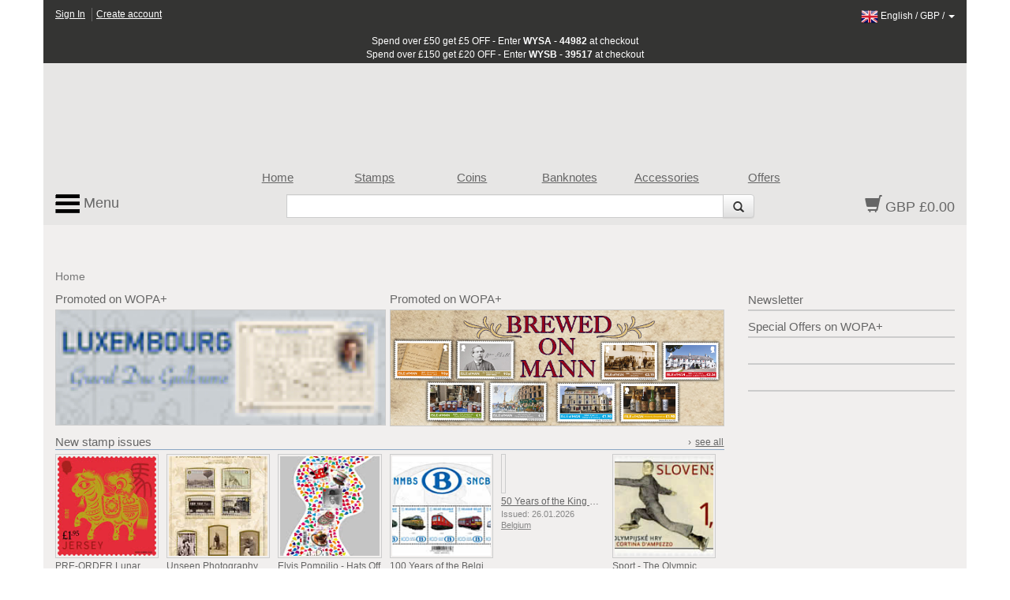

--- FILE ---
content_type: text/html; charset=utf-8
request_url: https://www.wopa-plus.com/en/stamps/product/&pid=84470
body_size: 478
content:
<!DOCTYPE HTML PUBLIC "-//W3C//DTD HTML 4.01//EN" "http://www.w3.org/TR/html4/strict.dtd">

<html>
<head>
<title></title>
<meta name="viewport" content="width=device-width, maximum-scale=1.0">
<meta http-equiv="Content-Type" content="text/html;charset=ISO-8859-1" >
<link rel="icon" href="/favicon.ico" type="image/x-icon">
<link rel="shortcut icon" href="/favicon.ico" type="image/x-icon">
</head>

<body>
<?xml version="1.0" encoding="utf-8"?><!DOCTYPE html PUBLIC "-//W3C//DTD XHTML 1.0 Transitional//EN" "http://www.w3.org/TR/xhtml1/DTD/xhtml1-transitional.dtd">
<html xmlns="http://www.w3.org/1999/xhtml">
<head>
<title>Page Re-direct to https://www.wopa-plus.com/en/index/index/</title>
<meta http-equiv="refresh" content="0; url=https://www.wopa-plus.com/en/index/index/" />
</head>
<body>
<div id="main">
<p>You will be re-directed to <a href="https://www.wopa-plus.com/en/index/index/">https://www.wopa-plus.com/en/index/index/</a></p>
</div>
</body>
</html>
</body>

</html>



--- FILE ---
content_type: text/html; charset=utf-8
request_url: https://www.wopa-plus.com/en/index/index/
body_size: 7185
content:
<!DOCTYPE html>

<html lang="en">
<head>
<title>WOPA+ | Worldwide Stamps, Coins Banknotes and Accessories for Collectors | Buy all Products at Official Prices.</title>
<meta http-equiv="X-UA-Compatible" content="IE=edge,chrome=1">
<meta name="viewport" content="width=device-width, maximum-scale=1.0">
<meta http-equiv="Content-Type" content="text/html;charset=UTF-8" >
<link rel="icon" type="image/png" sizes="32x32" href="/favicon-32x32.png">
<link rel="icon" type="image/png" sizes="96x96" href="/favicon-96x96.png">
<link rel="icon" type="image/png" sizes="16x16" href="/favicon-16x16.png">
<link rel="stylesheet" href="/app/0.8.9.prod/css/bootstrap.css?20260105_0">
<link rel="stylesheet" href="/app/0.8.9.prod/css/font-awesome.css?20260105_0">
<link rel="stylesheet" href="/app/0.8.9.prod/css/bootstrap-theme.css?20260105_0">
<link rel="stylesheet" href="/app/0.8.9.prod/css/yamm.css?20260105_0">
<link rel="stylesheet" href="/app/0.8.9.prod/css/styleWopa.css?20260105_0">
<link rel="stylesheet" href="/app/0.8.9.prod/css/widget.css?20260105_0">
<link rel="stylesheet" href="/app/0.8.9.prod/modules/horizDoubleBannerWidgetModule/css/horizDoubleBannerWidget.css?20260105_0">
<link rel="stylesheet" href="/app/0.8.9.prod/modules/hsban1WidgetModule/css/hsban1Widget.css?20260105_0">
<style></style>
<script src="/app/0.8.9.prod/scripts/jquery-1.10.2.min.js?20251298_0"></script>
<script src="/app/0.8.9.prod/scripts/jquery-ui.min.js?20251298_0"></script>
<script src="/app/0.8.9.prod/scripts/bootstrap.min.js?20251298_0"></script>
<script src="/app/0.8.9.prod/scripts/bootstrap3-typeahead.min.js?20251298_0"></script>
<script src="/app/0.8.9.prod/scripts/wopaplus.js?20251298_0"></script>
<script src="/app/0.8.9.prod/scripts/yepnope.1.5.4-min.js?20251298_0"></script>
<script src="/app/0.8.9.prod/scripts/bt-mvc.js?20251298_0"></script>
<script src="/app/0.8.9.prod/scripts/dictionary-en.js?20251298_0"></script>
<script src="/app/0.8.9.prod/scripts/testmenu.js?20251298_0"></script>
<script src="/app/0.8.9.prod/scripts/analytics.js?20251298_0"></script>
<script>
			$(document).ready(function(){
				var jsConfig={'controller':'index','action':'index','domain':'www.wopa-plus.com','version':'?20251298_0'};
				frontController=new FrontController(jsConfig);
			});
		languageCode='en';</script>

		<script async src="https://www.googletagmanager.com/gtag/js?id=G-PSBPCC8EN1"></script>
		<script>
		window.dataLayer = window.dataLayer || [];
		function gtag(){dataLayer.push(arguments);}
		gtag('js', new Date());
		gtag('config', 'G-3BKFESM481');
		</script>
		
</head>

<body id="doc" class="dev-desktop">

<div id="page" class="container">
    
<div id="header-customerbar-widget" class="row">

        <div id="header-customerbar-account-status" class="col-xs-6 col-md-4">
            
            <ul class="nav-account-status">
                <li class="nav-item-account-status field-signin"><a href="https://www.wopa-plus.com/en/account/signin/">Sign In</a>
</li>
                <li class="nav-item-account-status field-signup"><a href="https://www.wopa-plus.com/en/account/create/">Create account</a>
</li>
            </ul>

        </div>
        

<div id="header-customerbar-account-links" class="col-xs-6 col-md-8">

        <div class="customer-preferences">

            <a href="#" id="update-customer-preferences_link" data-current-currency="GBP" data-current-lang="en">
                <img class="langThumbnail" src="https://wopaplus-images.s3.amazonaws.com/flags/flagEn.png" alt="en">
                <span class="language">English</span> /
                <span class="currency">GBP</span> /
                <b class="caret"></b>
        
            </a>

        </div>
        
</div>

        <div id="updateCustomerPrefs" class="international-options col-xs-12" style="display:none;">           

            <form action="/index.php" id="lcdUpdateForm" method="post"><input name="__RequestVerificationToken" type="hidden" value="">
                <input type="hidden" name="controller" value="index">
                <input type="hidden" name="action" value="index">
        
        <fieldset class="fieldset-international-options col-xs-3 col-sm-2 col-md-1">
            <label class="form-label-international-options" for="langId">Language</label>
            <select id="langId" name="newlang">
        <option value="en" selected="selected">English</option><option value="de">Deutsch</option><option value="es">Español</option><option value="fr">Français</option><option value="it">Italiano</option><option value="cn">中文</option><option value="ru">Pусский</option>
            </select>
        </fieldset>
        
        <fieldset class="fieldset-international-options col-xs-9 col-sm-4 col-md-3">
            <label class="form-label-international-options" for="currencyId">Currency</label>
            <select id="currencyId" name="cur" class="bem-form__form-control--international-options">
        <option value="GBP" selected="selected">GBP British Pound</option><option value="USD">USD United States Dollars</option><option value="EUR">EUR Euros</option><option value="CAD">CAD Canadian Dollar</option><option value="DKK">DKK Danish Krone</option><option value="JPY">JPY Japanese Yen</option><option value="CHF">CHF Swiss Franc</option><option value="HKD">HKD Hong Kong Dollar</option><option value="AUD">AUD Australian Dollar</option><option value="ISK">ISK Icelandic Krona</option><option value="NOK">NOK Norwegian Krone</option><option value="NZD">NZD New Zealand Dollar</option><option value="CNY">CNY Chinese Yuan Renminbi</option><option value="RON">RON Romanian New Leu</option><option value="HUF">HUF Hungarian Forint</option><option value="BAM">BAM Convertible Marka</option><option value="CZK">CZK Czech Koruna</option><option value="CRC">CRC Costa Rican Colon</option>
            </select>
        </fieldset>
        
                <button type="submit" class="btn update col-xs-2 col-md-1 pull-right2">Update</button>
            </form>
        
        </div>
    
</div>

<div id="header-promotionbar" class="row">
<span>Spend over &pound;50 get &pound;5 OFF - Enter <strong>WYSA - 44982</strong> at checkout<br>
Spend over &pound;150 get &pound;20 OFF - Enter <strong>WYSB - 39517</strong> at checkout
</span>
</div>
    <header id="header" class="header row lang-en">
    
            <div class="inner">
                <div class="row">
                    <div id="quick-nav" class="hidden-xs col-sm-offset-1 col-sm-9 col-md-offset-1 col-md-9 col-lg-offset-2 col-lg-8">
                    
        <ul class="quick-nav-menu row">
        <li class="col-sm-2 col-md-2 col-lg-2"><a href="https://www.wopa-plus.com/en/index/index/">Home</a>
</li>
        <!-- <li class="col-sm-2 col-md-2 col-lg-2"><a href="https://www.wopa-plus.com/en/stamps/members/">Countries</a>
</li>-->
        <li class="col-sm-2 col-md-2 col-lg-2"><a href="https://www.wopa-plus.com/en/stamps/index/">Stamps</a>
</li>
        <li class="col-sm-2 col-md-2 col-lg-2"><a href="https://www.wopa-plus.com/en/coins/index/">Coins</a>
</li>
        <li class="col-sm-2 col-md-2 col-lg-2"><a href="https://www.wopa-plus.com/en/banknotes/index/">Banknotes</a>
</li>
        <li class="col-sm-2 col-md-2 col-lg-2"><a href="https://www.wopa-plus.com/en/accessories/index/">Accessories</a>
</li>
        <li class="col-sm-2 col-md-2 col-lg-2"><a href="https://www.wopa-plus.com/en/main/promoted/">Offers</a>
</li>
        </ul>
                    </div>
                </div>
                    
                <div class="row">
                    <div id="secondary-nav" class="col-xs-12 col-sm-3 col-md-3 col-lg-2 pull-right">
                    
        <div id="basket-widget" class="widget">
            <div class="inner">
                <a href="https://www.wopa-plus.com/en/basket/view/" class="heading">
                    <span class="glyphicon glyphicon-shopping-cart"></span>
                    <span class="basket-amount">GBP £0.00</span>
                </a>
            </div>
        </div>
        
                    </div>                     

                    <div id="search-container" class="hidden-xs col-sm-offset-3 col-sm-6 col-md-offset-3 col-md-6 col-lg-offset-3 col-lg-7">
                    
        <div id="search-widget">

            <form action="https://www.wopa-plus.com/index.php" method="get" name="searchform" id="searchform" class="prevent navbar-form navbar-left select-search" role="search">
            <input type="hidden" name="controller" value="search">
            <input type="hidden" name="action" value="all">
            <input type="hidden" name="lang" value="en">
            
            <div class = "input-group">
               <input type = "text" class="form-control" name="q" value="">
               
               <span class="input-group-btn">
                  <button id="btn-submit-searchform" class="btn btn-default" type="submit">
                     <span class="glyphicon glyphicon-search"></span>
                  </button>
               </span>
               
            </div>
            </form>

        </div>
        
                    </div>                
                </div>

                <div id="primary-nav">
                
        <div class="mainmenu">
            <nav class="navbar navbar-default">
                <ul class="nav navbar-nav">
                    <li class="dropdown mega-dropdown">
                        <a href="#" class="dropdown-toggle" data-toggle="dropdown"><img src="https://wopaplus-images.s3.amazonaws.com/icons/3bars.png"> Menu</a>
                        <ul class="dropdown-menu mega-dropdown-menu row">
<li class="col-sm-6 col-md-3">
                            
        <ul>
            <li class="dropdown-header"><a href="https://www.wopa-plus.com/en/stamps/index/"><i class="mobile-only fa fa-th"></i>Stamps</a>
</li>
            <li><a href="https://www.wopa-plus.com/en/stamps/members/">Countries</a>
</li>
            <li><a href="https://www.wopa-plus.com/en/stamps/new/">New Stamps</a>
</li>
            <li><a href="https://www.wopa-plus.com/en/stamps/bestsellers/">Bestseller Stamps</a>
</li>
            <li><a href="https://www.wopa-plus.com/en/stamps/thematics/">Stamp Thematics</a>
</li>
            <li><a href="https://www.wopa-plus.com/en/main/standingorders/">Standing orders</a>
</li>
            <li class="divider hidden-sm"></li>
        </ul>
        
                            
        <ul>
            <li class="dropdown-header"><a href="https://www.wopa-plus.com/en/accessories/index/"><i class="mobile-only fa fa-book"></i>Accessories</a>
</li>
            <li><a href="https://www.wopa-plus.com/en/accessories/members/">Sellers</a>
</li>
            <li class="divider hidden-lg hidden-md hidden-sm"></li>
        </ul>
        
                            </li>
                            
                            <li class="col-sm-6 col-md-3">
                            
        <ul>
            <li class="dropdown-header"><a href="https://www.wopa-plus.com/en/coins/index/"><i class="mobile-only fa fa-circle-thin"></i>Coins</a>
</li>
            <li><a href="https://www.wopa-plus.com/en/coins/members/">Countries</a>
</li>
            <li><a href="https://www.wopa-plus.com/en/coins/new/">New Coins</a>
</li>
            <li><a href="https://www.wopa-plus.com/en/coins/thematics/">Coin Thematics</a>
</li>
            <li class="divider hidden-sm"></li>
        
        </ul>
        
                            
        <ul>
            <li class="dropdown-header"><a href="https://www.wopa-plus.com/en/banknotes/index/"><i class="mobile-only fa fa-money"></i>Banknotes</a>
</li>
            <li><a href="https://www.wopa-plus.com/en/banknotes/members/">Countries</a>
</li>
            <li><a href="https://www.wopa-plus.com/en/banknotes/new/">New Banknotes</a>
</li>
            <li class="divider hidden-lg hidden-md hidden-sm"></li>
        
        </ul>
        
                            </li>
                            
                            <li class="col-sm-12 col-md-3">
                            
        <ul>
        <li class="dropdown-header"><a href="https://www.wopa-plus.com/en/account/home/"><i class="mobile-only fa fa-user"></i>Account</a>
</li>
        
                <li><a href="https://www.wopa-plus.com/en/account/signin/">Sign In</a>
</li>
                <li><a href="https://www.wopa-plus.com/en/account/create/">Create account</a>
</li>
                
            <li class="divider hidden-md hidden-sm"></li>
        </ul>
        
                            
        <ul>
            <li><a href="https://www.wopa-plus.com/en/index/index/">Home</a>
</li>
            <li><a href="https://www.wopa-plus.com/en/main/promoted/">Special Offers</a>
</li>
            <li><a href="https://www.wopa-plus.com/en/main/shipping/">Shipping</a>
</li>
            <li><a href="https://www.wopa-plus.com/en/main/contact/">Contact us</a>
</li>
        </ul>
        
                            </li>

                            <li class="hidden-xs col-sm-5 col-md-3">
                            
        <ul>
        <li class="hidden-lg hidden-md divider"></li>

        <li class="dropdown-header heading">Newsletter</li>
        <form id="enewssignupform" class="prevent" action="https://www.wopa-plus.com/index.php" method="get" name="enewssignupform">
            <input type="hidden" name="controller" value="account">
            <input type="hidden" name="action" value="checkEnewsSubscription">
            <input type="hidden" name="lang" value="en">
            
            <div class="form-group">
            <label class="sr-only" for="email">Email address</label>
            <input type="input" class="form-control" id="emailInput" name="emailInput" placeholder="Enter Email" _required="" data-toggle="tooltip" data-placement="left" title="">
            </div>
            <button id="btn-submit-enewssignupform" type="submit" class="btn btn-flat btn-block btn-highlight uppercase">Subscribe</button>
        </form>

        </ul>
        
                            </li>
                            
                        </ul>
                    </li>
                </ul>
    
            </nav>
        </div>

        
                </div>
                    
                
            </div>
            </header>

    <div id="main" class="main row">

        <div class="col-xs-12">
        
        <ol id="breadcrumb" class="breadcrumb">
        <li class="active">Home</li>
        </ol>
                </div>

        <div class="col-xs-12">

            <div class="row">
                
                <div id="primary" class="col-xs-12 col-md-9">
                    <div class="row">
                        <div id="maincontent" class="col-xs-12">
                            <div class="inner">
                                
                <div class="slot1 slot">
                    
        <div id="horizDoubleBanner-widget" class="widget row">
            
            <div class="widget-items">
        <div class="widget-item col-xs-12 col-sm-6 slot-1">
            <div class="inner">

                <div class="widget-hl">
        <a href="https://www.wopa-plus.com/en/stamps/product/&pid=105797&bid=551" class="title noLinkDecoration" title="Promoted on WOPA+">
                <div class="banner-header">Promoted on WOPA+</div>
            
            <div class="widget-imageWrapper">
                <div class="imageContainer"><img class="img-responsive" src="https://wopaplus-images.s3.amazonaws.com/banners/720x250/promoted/LU105797.jpg" alt="Promoted on WOPA+"></div>
            </div>
        </a>
                </div>
            </div>
        </div>
        
        <div class="widget-item hidden-xs col-sm-6 slot-2">
            <div class="inner">

                <div class="widget-hl">
        <a href="https://www.wopa-plus.com/en/stamps/product/&pid=105497&bid=547" class="title noLinkDecoration" title="Promoted on WOPA+">
                <div class="banner-header">Promoted on WOPA+</div>
            
            <div class="widget-imageWrapper">
                <div class="imageContainer"><img class="img-responsive" src="https://wopaplus-images.s3.amazonaws.com/banners/720x250/promoted/IM105497.jpg" alt="Promoted on WOPA+"></div>
            </div>
        </a>
                </div>
            </div>
        </div>
        </div>
        </div>
                </div>
                
                <div class="slot3 slot">
                    
        <div class="widget gui-widget horizMultiSellerStampIssues-widget">
            <div class="inner">
                <h2 class="widget-header widget-header-top row "><div class="headerText col-xs-8 col-sm-8">New stamp issues</div><div class="action col-xs-4 col-sm-4"><span class="carat">›</span><a href="https://www.wopa-plus.com/en/stamps/new/">see all</a>
</div></h2>
                <div class="widget-items row disable-overflow-scrolling grid-view">
        <div class="widget-item horiz-product-widget-item product-widget-item col-xs-3 col-sm-2 col-md-2 col-lg-2  slot-1" data-pid="107516" data-seller="JE">
            <div class="inner">
                <div class="widget-hl">
                
        <div class="widget-imageWrapper ">
            <a href="https://www.wopa-plus.com/en/stamps/product/&pid=107633" class="title noLinkDecoration" ontouchstart="return true;" title="PRE-ORDER Lunar New Year - Year of the Horse">
                <div class="imageContainer">
                    <img src="https://wopaplus-images.s3.amazonaws.com/products/140x140/JE107633.jpg" alt="PRE-ORDER Lunar New Year - Year of the Horse" data-imgpid="107633" class="img-responsive " onerror="thumbnail_140x140_Error(this);">
                </div>
            </a>
            <div class="ribbon-bottom disabled"><span class="glyphicon glyphicon-ok"></span></div>
        </div>
        

                    <div class="prodDetails">
                    
        <table class="table">
            <tr>
                <td class="titleText">
                    <a href="https://www.wopa-plus.com/en/stamps/product/&pid=107633" class="title noLinkDecoration" title="PRE-ORDER Lunar New Year - Year of the Horse">
                        PRE-ORDER Lunar New Year - Year of the Horse
                    </a>
                </td>
            </tr>
        
                <tr>
                    <td class="releaseDate">
                    Issued: 27.01.2026
                </tr>
            
            <tr>
                <td class="sellerLink">
                    <a href="https://www.wopa-plus.com/en/stamps/member/&loc=JE" class="seller noLinkDecoration" title="Jersey">
                        <span class="carat">›</span><span class="sellerName">Jersey</span>
                    </a>
                </td>
            </tr>
        </table>
        
                    </div>

                </div>
            </div>
        </div>
        
        <div class="widget-item horiz-product-widget-item product-widget-item col-xs-3 col-sm-2 col-md-2 col-lg-2  slot-2" data-pid="107523" data-seller="BE">
            <div class="inner">
                <div class="widget-hl">
                
        <div class="widget-imageWrapper ">
            <a href="https://www.wopa-plus.com/en/stamps/product/&pid=107524" class="title noLinkDecoration" ontouchstart="return true;" title="Unseen Photography from the 19th Century">
                <div class="imageContainer">
                    <img src="https://wopaplus-images.s3.amazonaws.com/products/140x140/BE107524.jpg" alt="Unseen Photography from the 19th Century" data-imgpid="107524" class="img-responsive " onerror="thumbnail_140x140_Error(this);">
                </div>
            </a>
            <div class="ribbon-bottom disabled"><span class="glyphicon glyphicon-ok"></span></div>
        </div>
        

                    <div class="prodDetails">
                    
        <table class="table">
            <tr>
                <td class="titleText">
                    <a href="https://www.wopa-plus.com/en/stamps/product/&pid=107524" class="title noLinkDecoration" title="Unseen Photography from the 19th Century">
                        Unseen Photography from the 19th Century
                    </a>
                </td>
            </tr>
        
                <tr>
                    <td class="releaseDate">
                    Issued: 26.01.2026
                </tr>
            
            <tr>
                <td class="sellerLink">
                    <a href="https://www.wopa-plus.com/en/stamps/member/&loc=BE" class="seller noLinkDecoration" title="Belgium">
                        <span class="carat">›</span><span class="sellerName">Belgium</span>
                    </a>
                </td>
            </tr>
        </table>
        
                    </div>

                </div>
            </div>
        </div>
        
        <div class="widget-item horiz-product-widget-item product-widget-item col-xs-3 col-sm-2 col-md-2 col-lg-2  slot-3" data-pid="107525" data-seller="BE">
            <div class="inner">
                <div class="widget-hl">
                
        <div class="widget-imageWrapper ">
            <a href="https://www.wopa-plus.com/en/stamps/product/&pid=107526" class="title noLinkDecoration" ontouchstart="return true;" title="Elvis Pompilio - Hats Off">
                <div class="imageContainer">
                    <img src="https://wopaplus-images.s3.amazonaws.com/products/140x140/BE107526.jpg" alt="Elvis Pompilio - Hats Off" data-imgpid="107526" class="img-responsive " onerror="thumbnail_140x140_Error(this);">
                </div>
            </a>
            <div class="ribbon-bottom disabled"><span class="glyphicon glyphicon-ok"></span></div>
        </div>
        

                    <div class="prodDetails">
                    
        <table class="table">
            <tr>
                <td class="titleText">
                    <a href="https://www.wopa-plus.com/en/stamps/product/&pid=107526" class="title noLinkDecoration" title="Elvis Pompilio - Hats Off">
                        Elvis Pompilio - Hats Off
                    </a>
                </td>
            </tr>
        
                <tr>
                    <td class="releaseDate">
                    Issued: 26.01.2026
                </tr>
            
            <tr>
                <td class="sellerLink">
                    <a href="https://www.wopa-plus.com/en/stamps/member/&loc=BE" class="seller noLinkDecoration" title="Belgium">
                        <span class="carat">›</span><span class="sellerName">Belgium</span>
                    </a>
                </td>
            </tr>
        </table>
        
                    </div>

                </div>
            </div>
        </div>
        
        <div class="widget-item horiz-product-widget-item product-widget-item col-xs-3 col-sm-2 col-md-2 col-lg-2  slot-4" data-pid="107527" data-seller="BE">
            <div class="inner">
                <div class="widget-hl">
                
        <div class="widget-imageWrapper ">
            <a href="https://www.wopa-plus.com/en/stamps/product/&pid=107528" class="title noLinkDecoration" ontouchstart="return true;" title="100 Years of the Belgian Railways">
                <div class="imageContainer">
                    <img src="https://wopaplus-images.s3.amazonaws.com/products/140x140/BE107528.jpg" alt="100 Years of the Belgian Railways" data-imgpid="107528" class="img-responsive " onerror="thumbnail_140x140_Error(this);">
                </div>
            </a>
            <div class="ribbon-bottom disabled"><span class="glyphicon glyphicon-ok"></span></div>
        </div>
        

                    <div class="prodDetails">
                    
        <table class="table">
            <tr>
                <td class="titleText">
                    <a href="https://www.wopa-plus.com/en/stamps/product/&pid=107528" class="title noLinkDecoration" title="100 Years of the Belgian Railways">
                        100 Years of the Belgian Railways
                    </a>
                </td>
            </tr>
        
                <tr>
                    <td class="releaseDate">
                    Issued: 26.01.2026
                </tr>
            
            <tr>
                <td class="sellerLink">
                    <a href="https://www.wopa-plus.com/en/stamps/member/&loc=BE" class="seller noLinkDecoration" title="Belgium">
                        <span class="carat">›</span><span class="sellerName">Belgium</span>
                    </a>
                </td>
            </tr>
        </table>
        
                    </div>

                </div>
            </div>
        </div>
        
        <div class="widget-item horiz-product-widget-item product-widget-item col-xs-3 col-sm-2 col-md-2 col-lg-2  slot-5" data-pid="107529" data-seller="BE">
            <div class="inner">
                <div class="widget-hl">
                
        <div class="widget-imageWrapper ">
            <a href="https://www.wopa-plus.com/en/stamps/product/&pid=107530" class="title noLinkDecoration" ontouchstart="return true;" title="50 Years of the King Baudouin Foundation">
                <div class="imageContainer">
                    <img src="https://wopaplus-images.s3.amazonaws.com/products/140x140/BE107530.jpg" alt="50 Years of the King Baudouin Foundation" data-imgpid="107530" class="img-responsive " onerror="thumbnail_140x140_Error(this);">
                </div>
            </a>
            <div class="ribbon-bottom disabled"><span class="glyphicon glyphicon-ok"></span></div>
        </div>
        

                    <div class="prodDetails">
                    
        <table class="table">
            <tr>
                <td class="titleText">
                    <a href="https://www.wopa-plus.com/en/stamps/product/&pid=107530" class="title noLinkDecoration" title="50 Years of the King Baudouin Foundation">
                        50 Years of the King Baudouin Foundation
                    </a>
                </td>
            </tr>
        
                <tr>
                    <td class="releaseDate">
                    Issued: 26.01.2026
                </tr>
            
            <tr>
                <td class="sellerLink">
                    <a href="https://www.wopa-plus.com/en/stamps/member/&loc=BE" class="seller noLinkDecoration" title="Belgium">
                        <span class="carat">›</span><span class="sellerName">Belgium</span>
                    </a>
                </td>
            </tr>
        </table>
        
                    </div>

                </div>
            </div>
        </div>
        
        <div class="widget-item horiz-product-widget-item product-widget-item col-xs-3 col-sm-2 col-md-2 col-lg-2  slot-6" data-pid="107697" data-seller="SK">
            <div class="inner">
                <div class="widget-hl">
                
        <div class="widget-imageWrapper ">
            <a href="https://www.wopa-plus.com/en/stamps/product/&pid=107698" class="title noLinkDecoration" ontouchstart="return true;" title="Sport - The Olympic Winter Games in Milan and Cortina d’Ampezzo">
                <div class="imageContainer">
                    <img src="https://wopaplus-images.s3.amazonaws.com/products/140x140/SK107698.jpg" alt="Sport - The Olympic Winter Games in Milan and Cortina d’Ampezzo" data-imgpid="107698" class="img-responsive " onerror="thumbnail_140x140_Error(this);">
                </div>
            </a>
            <div class="ribbon-bottom disabled"><span class="glyphicon glyphicon-ok"></span></div>
        </div>
        

                    <div class="prodDetails">
                    
        <table class="table">
            <tr>
                <td class="titleText">
                    <a href="https://www.wopa-plus.com/en/stamps/product/&pid=107698" class="title noLinkDecoration" title="Sport - The Olympic Winter Games in Milan and Cortina d’Ampezzo">
                        Sport - The Olympic Winter Games in Milan and Cortina d’Ampezzo
                    </a>
                </td>
            </tr>
        
                <tr>
                    <td class="releaseDate">
                    Issued: 23.01.2026
                </tr>
            
            <tr>
                <td class="sellerLink">
                    <a href="https://www.wopa-plus.com/en/stamps/member/&loc=SK" class="seller noLinkDecoration" title="Slovakia">
                        <span class="carat">›</span><span class="sellerName">Slovakia</span>
                    </a>
                </td>
            </tr>
        </table>
        
                    </div>

                </div>
            </div>
        </div>
        
        <div class="widget-item horiz-product-widget-item product-widget-item col-xs-3 col-sm-2 col-md-2 col-lg-2  slot-7" data-pid="107699" data-seller="SK">
            <div class="inner">
                <div class="widget-hl">
                
        <div class="widget-imageWrapper ">
            <a href="https://www.wopa-plus.com/en/stamps/product/&pid=107700" class="title noLinkDecoration" ontouchstart="return true;" title="Sport - The Paralympic Winter Games in Milan and Cortina d’Ampezzo">
                <div class="imageContainer">
                    <img src="https://wopaplus-images.s3.amazonaws.com/products/140x140/SK107700.jpg" alt="Sport - The Paralympic Winter Games in Milan and Cortina d’Ampezzo" data-imgpid="107700" class="img-responsive " onerror="thumbnail_140x140_Error(this);">
                </div>
            </a>
            <div class="ribbon-bottom disabled"><span class="glyphicon glyphicon-ok"></span></div>
        </div>
        

                    <div class="prodDetails">
                    
        <table class="table">
            <tr>
                <td class="titleText">
                    <a href="https://www.wopa-plus.com/en/stamps/product/&pid=107700" class="title noLinkDecoration" title="Sport - The Paralympic Winter Games in Milan and Cortina d’Ampezzo">
                        Sport - The Paralympic Winter Games in Milan and Cortina d’Ampezzo
                    </a>
                </td>
            </tr>
        
                <tr>
                    <td class="releaseDate">
                    Issued: 23.01.2026
                </tr>
            
            <tr>
                <td class="sellerLink">
                    <a href="https://www.wopa-plus.com/en/stamps/member/&loc=SK" class="seller noLinkDecoration" title="Slovakia">
                        <span class="carat">›</span><span class="sellerName">Slovakia</span>
                    </a>
                </td>
            </tr>
        </table>
        
                    </div>

                </div>
            </div>
        </div>
        
        <div class="widget-item horiz-product-widget-item product-widget-item col-xs-3 col-sm-2 col-md-2 col-lg-2  slot-8" data-pid="107717" data-seller="EE">
            <div class="inner">
                <div class="widget-hl">
                
        <div class="widget-imageWrapper ">
            <a href="https://www.wopa-plus.com/en/stamps/product/&pid=107718" class="title noLinkDecoration" ontouchstart="return true;" title="XXV Olympic Winter Games">
                <div class="imageContainer">
                    <img src="https://wopaplus-images.s3.amazonaws.com/products/140x140/EE107718.jpg" alt="XXV Olympic Winter Games" data-imgpid="107718" class="img-responsive " onerror="thumbnail_140x140_Error(this);">
                </div>
            </a>
            <div class="ribbon-bottom disabled"><span class="glyphicon glyphicon-ok"></span></div>
        </div>
        

                    <div class="prodDetails">
                    
        <table class="table">
            <tr>
                <td class="titleText">
                    <a href="https://www.wopa-plus.com/en/stamps/product/&pid=107718" class="title noLinkDecoration" title="XXV Olympic Winter Games">
                        XXV Olympic Winter Games
                    </a>
                </td>
            </tr>
        
                <tr>
                    <td class="releaseDate">
                    Issued: 23.01.2026
                </tr>
            
            <tr>
                <td class="sellerLink">
                    <a href="https://www.wopa-plus.com/en/stamps/member/&loc=EE" class="seller noLinkDecoration" title="Estonia">
                        <span class="carat">›</span><span class="sellerName">Estonia</span>
                    </a>
                </td>
            </tr>
        </table>
        
                    </div>

                </div>
            </div>
        </div>
        
        <div class="widget-item horiz-product-widget-item product-widget-item col-xs-3 col-sm-2 col-md-2 col-lg-2 hidden-xs slot-9" data-pid="107604" data-seller="HR">
            <div class="inner">
                <div class="widget-hl">
                
        <div class="widget-imageWrapper ">
            <a href="https://www.wopa-plus.com/en/stamps/product/&pid=107605" class="title noLinkDecoration" ontouchstart="return true;" title="Minerals And Rocks">
                <div class="imageContainer">
                    <img src="https://wopaplus-images.s3.amazonaws.com/products/140x140/HR107605.jpg" alt="Minerals And Rocks" data-imgpid="107605" class="img-responsive " onerror="thumbnail_140x140_Error(this);">
                </div>
            </a>
            <div class="ribbon-bottom disabled"><span class="glyphicon glyphicon-ok"></span></div>
        </div>
        

                    <div class="prodDetails">
                    
        <table class="table">
            <tr>
                <td class="titleText">
                    <a href="https://www.wopa-plus.com/en/stamps/product/&pid=107605" class="title noLinkDecoration" title="Minerals And Rocks">
                        Minerals And Rocks
                    </a>
                </td>
            </tr>
        
                <tr>
                    <td class="releaseDate">
                    Issued: 21.01.2026
                </tr>
            
            <tr>
                <td class="sellerLink">
                    <a href="https://www.wopa-plus.com/en/stamps/member/&loc=HR" class="seller noLinkDecoration" title="Croatia">
                        <span class="carat">›</span><span class="sellerName">Croatia</span>
                    </a>
                </td>
            </tr>
        </table>
        
                    </div>

                </div>
            </div>
        </div>
        
        <div class="widget-item horiz-product-widget-item product-widget-item col-xs-3 col-sm-2 col-md-2 col-lg-2 hidden-xs slot-10" data-pid="107648" data-seller="RO">
            <div class="inner">
                <div class="widget-hl">
                
        <div class="widget-imageWrapper ">
            <a href="https://www.wopa-plus.com/en/stamps/product/&pid=107655" class="title noLinkDecoration" ontouchstart="return true;" title="Carnivorous Plants">
                <div class="imageContainer">
                    <img src="https://wopaplus-images.s3.amazonaws.com/products/140x140/RO107655.jpg" alt="Carnivorous Plants" data-imgpid="107655" class="img-responsive " onerror="thumbnail_140x140_Error(this);">
                </div>
            </a>
            <div class="ribbon-bottom disabled"><span class="glyphicon glyphicon-ok"></span></div>
        </div>
        

                    <div class="prodDetails">
                    
        <table class="table">
            <tr>
                <td class="titleText">
                    <a href="https://www.wopa-plus.com/en/stamps/product/&pid=107655" class="title noLinkDecoration" title="Carnivorous Plants">
                        Carnivorous Plants
                    </a>
                </td>
            </tr>
        
                <tr>
                    <td class="releaseDate">
                    Issued: 21.01.2026
                </tr>
            
            <tr>
                <td class="sellerLink">
                    <a href="https://www.wopa-plus.com/en/stamps/member/&loc=RO" class="seller noLinkDecoration" title="Romania">
                        <span class="carat">›</span><span class="sellerName">Romania</span>
                    </a>
                </td>
            </tr>
        </table>
        
                    </div>

                </div>
            </div>
        </div>
        
        <div class="widget-item horiz-product-widget-item product-widget-item col-xs-3 col-sm-2 col-md-2 col-lg-2 hidden-xs slot-11" data-pid="107661" data-seller="NZ">
            <div class="inner">
                <div class="widget-hl">
                
        <div class="widget-imageWrapper ">
            <a href="https://www.wopa-plus.com/en/stamps/product/&pid=107662" class="title noLinkDecoration" ontouchstart="return true;" title="Stamp Pack">
                <div class="imageContainer">
                    <img src="https://wopaplus-images.s3.amazonaws.com/products/140x140/NZ107662.jpg" alt="Stamp Pack" data-imgpid="107662" class="img-responsive " onerror="thumbnail_140x140_Error(this);">
                </div>
            </a>
            <div class="ribbon-bottom disabled"><span class="glyphicon glyphicon-ok"></span></div>
        </div>
        

                    <div class="prodDetails">
                    
        <table class="table">
            <tr>
                <td class="titleText">
                    <a href="https://www.wopa-plus.com/en/stamps/product/&pid=107662" class="title noLinkDecoration" title="Stamp Pack">
                        Stamp Pack
                    </a>
                </td>
            </tr>
        
                <tr>
                    <td class="releaseDate">
                    Issued: 21.01.2026
                </tr>
            
            <tr>
                <td class="sellerLink">
                    <a href="https://www.wopa-plus.com/en/stamps/member/&loc=NZ" class="seller noLinkDecoration" title="New Zealand">
                        <span class="carat">›</span><span class="sellerName">New Zealand</span>
                    </a>
                </td>
            </tr>
        </table>
        
                    </div>

                </div>
            </div>
        </div>
        
        <div class="widget-item horiz-product-widget-item product-widget-item col-xs-3 col-sm-2 col-md-2 col-lg-2 hidden-xs slot-12" data-pid="107663" data-seller="NZ">
            <div class="inner">
                <div class="widget-hl">
                
        <div class="widget-imageWrapper ">
            <a href="https://www.wopa-plus.com/en/stamps/product/&pid=107664" class="title noLinkDecoration" ontouchstart="return true;" title="Collector's Folder">
                <div class="imageContainer">
                    <img src="https://wopaplus-images.s3.amazonaws.com/products/140x140/NZ107664.jpg" alt="Collector's Folder" data-imgpid="107664" class="img-responsive " onerror="thumbnail_140x140_Error(this);">
                </div>
            </a>
            <div class="ribbon-bottom disabled"><span class="glyphicon glyphicon-ok"></span></div>
        </div>
        

                    <div class="prodDetails">
                    
        <table class="table">
            <tr>
                <td class="titleText">
                    <a href="https://www.wopa-plus.com/en/stamps/product/&pid=107664" class="title noLinkDecoration" title="Collector's Folder">
                        Collector's Folder
                    </a>
                </td>
            </tr>
        
                <tr>
                    <td class="releaseDate">
                    Issued: 21.01.2026
                </tr>
            
            <tr>
                <td class="sellerLink">
                    <a href="https://www.wopa-plus.com/en/stamps/member/&loc=NZ" class="seller noLinkDecoration" title="New Zealand">
                        <span class="carat">›</span><span class="sellerName">New Zealand</span>
                    </a>
                </td>
            </tr>
        </table>
        
                    </div>

                </div>
            </div>
        </div>
        </div>
                
            </div>
        </div>
        
                </div>
                
                <div class="slot4 slot">
                    
        <div class="widget gui-widget horizMultiSellerStampIssues-widget">
            <div class="inner">
                <h2 class="widget-header widget-header-top row "><div class="headerText col-xs-8 col-sm-8">WOPA+ recommended stamp issues</div></h2>
                <div class="widget-items row disable-overflow-scrolling grid-view">
        <div class="widget-item horiz-product-widget-item product-widget-item col-xs-4 col-sm-2 col-md-2 col-lg-2  slot-1" data-pid="106847" data-seller="AM">
            <div class="inner">
                <div class="widget-hl">
                
        <div class="widget-imageWrapper ">
            <a href="https://www.wopa-plus.com/en/stamps/product/&pid=106848" class="title noLinkDecoration" ontouchstart="return true;" title="UNESCO Representative List of Intangible Cultural Heritage of Humanity - Tradition of Blacksmithing in Gyumri">
                <div class="imageContainer">
                    <img src="https://wopaplus-images.s3.amazonaws.com/products/140x140/AM106848.jpg" alt="UNESCO Representative List of Intangible Cultural Heritage of Humanity - Tradition of Blacksmithing in Gyumri" data-imgpid="106848" class="img-responsive " onerror="thumbnail_140x140_Error(this);">
                </div>
            </a>
            <div class="ribbon-bottom disabled"><span class="glyphicon glyphicon-ok"></span></div>
        </div>
        

                    <div class="prodDetails">
                    
        <table class="table">
            <tr>
                <td class="titleText">
                    <a href="https://www.wopa-plus.com/en/stamps/product/&pid=106848" class="title noLinkDecoration" title="UNESCO Representative List of Intangible Cultural Heritage of Humanity - Tradition of Blacksmithing in Gyumri">
                        UNESCO Representative List of Intangible Cultural Heritage of Humanity - Tradition of Blacksmithing in Gyumri
                    </a>
                </td>
            </tr>
        
                <tr>
                    <td class="releaseDate">
                    Issued: 28.11.2025
                </tr>
            
            <tr>
                <td class="sellerLink">
                    <a href="https://www.wopa-plus.com/en/stamps/member/&loc=AM" class="seller noLinkDecoration" title="Armenia">
                        <span class="carat">›</span><span class="sellerName">Armenia</span>
                    </a>
                </td>
            </tr>
        </table>
        
                    </div>

                </div>
            </div>
        </div>
        
        <div class="widget-item horiz-product-widget-item product-widget-item col-xs-4 col-sm-2 col-md-2 col-lg-2  slot-2" data-pid="107076" data-seller="NZ">
            <div class="inner">
                <div class="widget-hl">
                
        <div class="widget-imageWrapper ">
            <a href="https://www.wopa-plus.com/en/stamps/product/&pid=107077" class="title noLinkDecoration" ontouchstart="return true;" title="Avatar - Fire and Ash">
                <div class="imageContainer">
                    <img src="https://wopaplus-images.s3.amazonaws.com/products/140x140/NZ107077.jpg" alt="Avatar - Fire and Ash" data-imgpid="107077" class="img-responsive " onerror="thumbnail_140x140_Error(this);">
                </div>
            </a>
            <div class="ribbon-bottom disabled"><span class="glyphicon glyphicon-ok"></span></div>
        </div>
        

                    <div class="prodDetails">
                    
        <table class="table">
            <tr>
                <td class="titleText">
                    <a href="https://www.wopa-plus.com/en/stamps/product/&pid=107077" class="title noLinkDecoration" title="Avatar - Fire and Ash">
                        Avatar - Fire and Ash
                    </a>
                </td>
            </tr>
        
                <tr>
                    <td class="releaseDate">
                    Issued: 03.12.2025
                </tr>
            
            <tr>
                <td class="sellerLink">
                    <a href="https://www.wopa-plus.com/en/stamps/member/&loc=NZ" class="seller noLinkDecoration" title="New Zealand">
                        <span class="carat">›</span><span class="sellerName">New Zealand</span>
                    </a>
                </td>
            </tr>
        </table>
        
                    </div>

                </div>
            </div>
        </div>
        
        <div class="widget-item horiz-product-widget-item product-widget-item col-xs-4 col-sm-2 col-md-2 col-lg-2  slot-3" data-pid="107079" data-seller="ME">
            <div class="inner">
                <div class="widget-hl">
                
        <div class="widget-imageWrapper ">
            <a href="https://www.wopa-plus.com/en/stamps/product/&pid=107080" class="title noLinkDecoration" ontouchstart="return true;" title="50th Anniversary of the Founding of the 24th November Bar Scout">
                <div class="imageContainer">
                    <img src="https://wopaplus-images.s3.amazonaws.com/products/140x140/ME107080.jpg" alt="50th Anniversary of the Founding of the 24th November Bar Scout" data-imgpid="107080" class="img-responsive " onerror="thumbnail_140x140_Error(this);">
                </div>
            </a>
            <div class="ribbon-bottom disabled"><span class="glyphicon glyphicon-ok"></span></div>
        </div>
        

                    <div class="prodDetails">
                    
        <table class="table">
            <tr>
                <td class="titleText">
                    <a href="https://www.wopa-plus.com/en/stamps/product/&pid=107080" class="title noLinkDecoration" title="50th Anniversary of the Founding of the 24th November Bar Scout">
                        50th Anniversary of the Founding of the 24th November Bar Scout
                    </a>
                </td>
            </tr>
        
                <tr>
                    <td class="releaseDate">
                    Issued: 24.11.2025
                </tr>
            
            <tr>
                <td class="sellerLink">
                    <a href="https://www.wopa-plus.com/en/stamps/member/&loc=ME" class="seller noLinkDecoration" title="Montenegro">
                        <span class="carat">›</span><span class="sellerName">Montenegro</span>
                    </a>
                </td>
            </tr>
        </table>
        
                    </div>

                </div>
            </div>
        </div>
        
        <div class="widget-item horiz-product-widget-item product-widget-item col-xs-4 col-sm-2 col-md-2 col-lg-2  slot-4" data-pid="107089" data-seller="LV">
            <div class="inner">
                <div class="widget-hl">
                
        <div class="widget-imageWrapper ">
            <a href="https://www.wopa-plus.com/en/stamps/product/&pid=107090" class="title noLinkDecoration" ontouchstart="return true;" title="Krisjanis Valdemars">
                <div class="imageContainer">
                    <img src="https://wopaplus-images.s3.amazonaws.com/products/140x140/LV107090.jpg" alt="Krisjanis Valdemars" data-imgpid="107090" class="img-responsive " onerror="thumbnail_140x140_Error(this);">
                </div>
            </a>
            <div class="ribbon-bottom disabled"><span class="glyphicon glyphicon-ok"></span></div>
        </div>
        

                    <div class="prodDetails">
                    
        <table class="table">
            <tr>
                <td class="titleText">
                    <a href="https://www.wopa-plus.com/en/stamps/product/&pid=107090" class="title noLinkDecoration" title="Krisjanis Valdemars">
                        Krisjanis Valdemars
                    </a>
                </td>
            </tr>
        
                <tr>
                    <td class="releaseDate">
                    Issued: 02.12.2025
                </tr>
            
            <tr>
                <td class="sellerLink">
                    <a href="https://www.wopa-plus.com/en/stamps/member/&loc=LV" class="seller noLinkDecoration" title="Latvia">
                        <span class="carat">›</span><span class="sellerName">Latvia</span>
                    </a>
                </td>
            </tr>
        </table>
        
                    </div>

                </div>
            </div>
        </div>
        
        <div class="widget-item horiz-product-widget-item product-widget-item col-xs-4 col-sm-2 col-md-2 col-lg-2  slot-5" data-pid="107095" data-seller="RS">
            <div class="inner">
                <div class="widget-hl">
                
        <div class="widget-imageWrapper ">
            <a href="https://www.wopa-plus.com/en/stamps/product/&pid=107096" class="title noLinkDecoration" ontouchstart="return true;" title="Christmas">
                <div class="imageContainer">
                    <img src="https://wopaplus-images.s3.amazonaws.com/products/140x140/RS107096.jpg" alt="Christmas" data-imgpid="107096" class="img-responsive " onerror="thumbnail_140x140_Error(this);">
                </div>
            </a>
            <div class="ribbon-bottom disabled"><span class="glyphicon glyphicon-ok"></span></div>
        </div>
        

                    <div class="prodDetails">
                    
        <table class="table">
            <tr>
                <td class="titleText">
                    <a href="https://www.wopa-plus.com/en/stamps/product/&pid=107096" class="title noLinkDecoration" title="Christmas">
                        Christmas
                    </a>
                </td>
            </tr>
        
                <tr>
                    <td class="releaseDate">
                    Issued: 02.12.2025
                </tr>
            
            <tr>
                <td class="sellerLink">
                    <a href="https://www.wopa-plus.com/en/stamps/member/&loc=RS" class="seller noLinkDecoration" title="Serbia">
                        <span class="carat">›</span><span class="sellerName">Serbia</span>
                    </a>
                </td>
            </tr>
        </table>
        
                    </div>

                </div>
            </div>
        </div>
        
        <div class="widget-item horiz-product-widget-item product-widget-item col-xs-4 col-sm-2 col-md-2 col-lg-2  slot-6" data-pid="107102" data-seller="BA2">
            <div class="inner">
                <div class="widget-hl">
                
        <div class="widget-imageWrapper ">
            <a href="https://www.wopa-plus.com/en/stamps/product/&pid=107103" class="title noLinkDecoration" ontouchstart="return true;" title="Sign Language - Good">
                <div class="imageContainer">
                    <img src="https://wopaplus-images.s3.amazonaws.com/products/140x140/BA2107103.jpg" alt="Sign Language - Good" data-imgpid="107103" class="img-responsive " onerror="thumbnail_140x140_Error(this);">
                </div>
            </a>
            <div class="ribbon-bottom disabled"><span class="glyphicon glyphicon-ok"></span></div>
        </div>
        

                    <div class="prodDetails">
                    
        <table class="table">
            <tr>
                <td class="titleText">
                    <a href="https://www.wopa-plus.com/en/stamps/product/&pid=107103" class="title noLinkDecoration" title="Sign Language - Good">
                        Sign Language - Good
                    </a>
                </td>
            </tr>
        
                <tr>
                    <td class="releaseDate">
                    Issued: 02.12.2025
                </tr>
            
            <tr>
                <td class="sellerLink">
                    <a href="https://www.wopa-plus.com/en/stamps/member/&loc=BA2" class="seller noLinkDecoration" title="Bosnia and Herzegovina - Republic of Srpska">
                        <span class="carat">›</span><span class="sellerName">Bosnia and Herzegovina - Republic of Srpska</span>
                    </a>
                </td>
            </tr>
        </table>
        
                    </div>

                </div>
            </div>
        </div>
        </div>
                
            </div>
        </div>
        
                </div>
                
                <div class="slot7 slot">
                    
        <div id="horizDoubleBanner-widget" class="widget row">
            
            <div class="widget-items">
        <div class="widget-item col-xs-12 col-sm-6 slot-1">
            <div class="inner">

                <div class="widget-hl">
        <a href="https://www.wopa-plus.com/en/stamps/product/&pid=107458&bid=579" class="title noLinkDecoration" title="Promoted on WOPA+">
            <div class="widget-imageWrapper">
                <div class="imageContainer"><img class="img-responsive" src="https://wopaplus-images.s3.amazonaws.com/banners/720x250/promoted/GB107458.jpg" alt="Promoted on WOPA+"></div>
            </div>
        </a>
                </div>
            </div>
        </div>
        
        <div class="widget-item hidden-xs col-sm-6 slot-2">
            <div class="inner">

                <div class="widget-hl">
        <a href="https://www.wopa-plus.com/en/stamps/thematic/&tid=184&bid=581" class="title noLinkDecoration" title="Promoted on WOPA+">
            <div class="widget-imageWrapper">
                <div class="imageContainer"><img class="img-responsive" src="https://wopaplus-images.s3.amazonaws.com/banners/720x250/promoted/2026chinesenewyear.jpg" alt="Promoted on WOPA+"></div>
            </div>
        </a>
                </div>
            </div>
        </div>
        </div>
        </div>
                </div>
                                            </div>
                        </div>
                    </div>
                </div>

                <div id="secondary" class="hidden-xs hidden-sm col-md-3">
                
                <div class="slot1 slot">
                    
            <div class="widget hsban1-widget">
                <h2 class="widget-header widget-header-top row "><div class="headerText col-xs-12 col-sm-8">Newsletter</div></h2>
                
        <div class="widget-item ">
            <div class="inner">

                <div class="bannerLink">
                <a href="https://www.wopa-plus.com/en/account/subscribe/" class="title noLinkDecoration" title="Newsletter">
            <div class="imageWrapper">
                <div class="imageContainer">
                <img class="img-responsive" src="https://wopaplus-images.s3.amazonaws.com/banners/280x100/subscriptionNewsletter-en.jpg" alt="Newsletter">
                </div>
            </div>
        </a>
                </div>

            </div>
        </div>
        
            </div>
                </div>
                
                <div class="slot2 slot">
                    
            <div class="widget hsban1-widget">
                <h2 class="widget-header widget-header-top row "><div class="headerText col-xs-12 col-sm-8">Special Offers on WOPA+</div></h2>
                
        <div class="widget-item ">
            <div class="inner">

                <div class="bannerLink">
                <a href="https://www.wopa-plus.com/en/main/promoted/&bid=439" class="title noLinkDecoration" title="Special Offers on WOPA+">
            <div class="imageWrapper">
                <div class="imageContainer">
                <img class="img-responsive" src="https://wopaplus-images.s3.amazonaws.com/banners/280x/homeso.jpg" alt="Special Offers on WOPA+">
                </div>
            </div>
        </a>
                </div>

            </div>
        </div>
        
            </div>
                </div>
                
                <div class="slot3 slot">
                    
            <div class="widget hsban1-widget">
                <h2 class="widget-header widget-header-top row "><div class="headerText col-xs-12 col-sm-8"></div></h2>
                
        <div class="widget-item ">
            <div class="inner">

                <div class="bannerLink">
                <a href="https://www.wopa-plus.com/en/stamps/product/&pid=104123&bid=548" class="title noLinkDecoration" title="">
            <div class="imageWrapper">
                <div class="imageContainer">
                <img class="img-responsive" src="https://wopaplus-images.s3.amazonaws.com/banners/280x/CH104123.jpg" alt="">
                </div>
            </div>
        </a>
                </div>

            </div>
        </div>
        
            </div>
                </div>
                
                <div class="slot4 slot">
                    
            <div class="widget hsban1-widget">
                <h2 class="widget-header widget-header-top row "><div class="headerText col-xs-12 col-sm-8"></div></h2>
                
        <div class="widget-item ">
            <div class="inner">

                <div class="bannerLink">
                <a href="https://www.wopa-plus.com/en/stamps/product/&pid=105938&bid=560" class="title noLinkDecoration" title="">
            <div class="imageWrapper">
                <div class="imageContainer">
                <img class="img-responsive" src="https://wopaplus-images.s3.amazonaws.com/banners/280x/JE105938.jpg" alt="">
                </div>
            </div>
        </a>
                </div>

            </div>
        </div>
        
            </div>
                </div>
                                </div>                
                
            </div>

        </div>

    </div>

    <footer id="footer" class="footer row">
        
        <div class="col-xs-12">
            <div class="inner">
            
            <div id="footer-sitemap-container" class="row">
                <div class="sitemap-col sitemap-col-2 col-xs-12 col-sm-6">
                    <div style="clear:both">
                    
        <ul class="col-xs-6 col-sm-6">
            <li class="heading"><a href="https://www.wopa-plus.com/en/stamps/index/">Stamps</a>
</li>
            <li><a href="https://www.wopa-plus.com/en/stamps/new/">New Stamps</a>
</li>
            <li><a href="https://www.wopa-plus.com/en/stamps/bestsellers/">Bestseller Stamps</a>
</li>
            <li><a href="https://www.wopa-plus.com/en/stamps/thematics/">Stamp Thematics</a>
</li>
            <li><a href="https://www.wopa-plus.com/en/stamps/members/">Countries</a>
</li>
            <li><a href="https://www.wopa-plus.com/en/main/standingorders/">Standing orders</a>
</li>
        </ul>    
        
                    
        <ul class="col-xs-6 col-sm-6">
            <li class="heading"><a href="https://www.wopa-plus.com/en/coins/index/">Coins</a>
</li>
            <li><a href="https://www.wopa-plus.com/en/coins/new/">New Coins</a>
</li>
            <li><a href="https://www.wopa-plus.com/en/coins/thematics/">Coin Thematics</a>
</li>
            <li><a href="https://www.wopa-plus.com/en/coins/members/">Countries</a>
</li>
        </ul>    
        
                    </div>
                
                    <div style="clear:both">
                    
        <ul class="col-xs-6 col-sm-6">
            <li class="heading"><a href="https://www.wopa-plus.com/en/accessories/index/">Accessories</a>
</li>
            <li><a href="https://www.wopa-plus.com/en/accessories/members/">Sellers</a>
</li>
        </ul>    
        
                    
        <ul class="col-xs-6 col-sm-6">
            <li class="heading"><a href="https://www.wopa-plus.com/en/banknotes/index/">Banknotes</a>
</li>
            <li><a href="https://www.wopa-plus.com/en/banknotes/new/">New Banknotes</a>
</li>
            <li><a href="https://www.wopa-plus.com/en/banknotes/members/">Countries</a>
</li>
        </ul>    
        
                    </div>
                </div>

                <div class="sitemap-col sitemap-col-1 col-xs-12 col-sm-6">
                    
        <ul class="col-xs-12 col-sm-6">
            <li class="heading col-xs-12">Main</li>
            <li class=" col-xs-6 col-sm-12"><a href="https://www.wopa-plus.com/en/index/index/">Home</a>
</li>
            <li class=" col-xs-6 col-sm-12"><a href="https://www.wopa-plus.com/en/main/promoted/">Special Offers</a>
</li>
            <li class=" col-xs-6 col-sm-12"><a href="https://www.wopa-plus.com/en/main/about/">About us</a>
</li>
            <li class=" col-xs-6 col-sm-12"><a href="https://www.wopa-plus.com/en/main/termsandconditions/">Terms and Conditions</a>
</li>
            <li class=" col-xs-6 col-sm-12"><a href="https://www.wopa-plus.com/en/main/faq/">FAQs</a>
</li>
            <li class=" col-xs-6 col-sm-12"><a href="https://www.wopa-plus.com/en/main/shipping/">Shipping</a>
</li>
            <li class=" col-xs-6 col-sm-12"><a href="https://www.wopa-plus.com/en/main/currency/">Exchange rates</a>
</li>
            <li class=" col-xs-6 col-sm-12"><a href="https://www.wopa-plus.com/en/main/vouchers/">Vouchers</a>
</li>
            <li class=" col-xs-6 col-sm-12"><a href="https://www.wopa-plus.com/en/main/loyaltypoints/">Loyalty points</a>
</li>
            <li class=" col-xs-6 col-sm-12"><a href="https://www.wopa-plus.com/en/main/privacypolicy/">Privacy policy</a>
</li>
            <li class=" col-xs-6 col-sm-12"><a href="https://www.wopa-plus.com/en/main/cookies/">Cookies</a>
</li>
            <li class=" col-xs-6 col-sm-12"><a href="https://www.wopa-plus.com/en/main/shoppingonline/">Shopping Online</a>
</li>
            <li class=" col-xs-6 col-sm-12"><a href="https://www.wopa-plus.com/en/main/contact/">Contact us</a>
</li>
        </ul>    
        
                    
            <ul class="col-xs-12 col-sm-6 contactDetails">
                <li class="logo1">WOPA+</li>
                <li class="logo2">Stamps and Coins</li>
                <li class="address">PO BOX 5662<br>
                9/3 Cooperage Lane,<br>
                Gibraltar</li>
                <li class="phone">Tel: +350 200 63436</li>
                <li>Email: info@wopa-plus.com</li>
                <li class="logo_fb"><a href="https://www.facebook.com/pages/WOPA-Stamps/602104173175059?ref=ts&fref=ts" target="facebook"><img src="https://wopaplus-images.s3.amazonaws.com/icons/logo_sm_ft_fb.png" alt="facebook"></a></li>
                <li class="logo_twit"><a href="https://twitter.com/wopaplus" target="twitter"><img src="https://wopaplus-images.s3.amazonaws.com/icons/logo_sm_ft_twit_2.png" alt="twitter"></a></li>
                <li class="logo_ig"><a href="https://www.instagram.com/wopaplus/" target="instagram"><img src="https://wopaplus-images.s3.amazonaws.com/icons/logo_sm_ft_ig.png" alt="instagram"></a></li>
                <li style="clear:both">Company Registered Number 51211 (Gibraltar)</li>
                
            </ul>    
        
                </div>
            </div>

        </div>
        
            </div>
        </div>
            </footer>
</div>
</body>

</html>



--- FILE ---
content_type: text/css
request_url: https://www.wopa-plus.com/app/0.8.9.prod/css/styleWopa.css?20260105_0
body_size: 4480
content:
/*
@media (min-width: 1200px) {
  body{
      background: #f1efee url("./bk_starwars_1140.jpg") no-repeat center top;
  }
}
*/

/* Landscape tablets and medium desktops */
/*
@media (min-width: 992px) and (max-width: 1199px) {
  body{
      background: #f1efee url("./bk_starwars_970.jpg") no-repeat center top;
  }
}
*/

/* Portrait tablets and small desktops */
/*
@media (min-width: 768px) and (max-width: 991px) {
}
*/

/* Landscape phones and portrait tablets */
/*
@media (max-width: 767px) {
}
*/

/* Portrait phones and smaller */
/*
@media (max-width: 480px) {
}
*/

.clear-margin {
  margin: 0;
}
.clear-padding {
  padding: 0;
}
.overlap-enabled {
  white-space: nowrap;
  overflow: hidden;
  text-overflow: ellipsis;
}
@media only screen and (min-width: 992px), only screen and (min-width: 768px) and (max-width: 991px) {
  .sidebar-link {
    font-size: 12px;
  }
}
@media only screen and (max-width: 767px) {
  .sidebar-link {
    font-size: 15px;
  }
}
@media only screen and (min-width: 768px) and (max-width: 991px), only screen and (min-width: 992px) {
  .mobile-only {
    display: none;
  }
}
.uppercase {
  text-transform: uppercase;
}
h1 {
  font-size: 18px;
  margin: 0 0 10px 0;
}
h2 {
  font-size: 16px;
}
h3,
heading {
  font-size: 15px;
}
h4,
subheading {
  font-size: 14px;
}
h1,
h2,
h3,
.heading {
  font-weight: 400;
  font-family: proxima-nova, Helvetica, Arial, sans-serif;
  color: #555;
}
h4,
.subheading {
  font-weight: 500;
  font-family: proxima-nova, Helvetica, Arial, sans-serif;
  color: #666666;
}
h2 {
  margin: 30px 0 5px 0;
}
h3 {
  margin: 20px 0 5px 0;
}
h4 {
  margin: 15px 0 5px 0;
}
.cached {
  opacity: 0.6;
}
@media only screen and (max-width: 767px), only screen and (min-width: 768px) and (max-width: 991px) {
  a:hover,
  a:focus,
  a:active {
    color: red;
  }
}
@media only screen and (min-width: 768px) and (max-width: 991px), only screen and (min-width: 992px) {
  table td {
    font-size: 14px;
  }
}
@media only screen and (max-width: 767px) {
  table td {
    font-size: 14px;
  }
}
select.list-group {
  width: 50%;
  height: 30px;
}
.btn {
  white-space: nowrap;
  overflow: hidden;
  text-overflow: ellipsis;
}
.btn-flat {
  font-size: 13px;
  line-height: 20px;
  padding: 5p;
  text-shadow: none;
  background-color: #6c6c6c;
  color: #ffffff;
  border-color: #333;
  border-radius: 0 !important;
}
.btn-flat:hover {
  background-color: #8d8d8d;
}
.btn-flat.btn-highlight {
  background-color: #f78222;
  border-color: #B9652E;
}
.btn-flat.btn-highlight:hover {
  background-color: #f36400;
}
.btn-flat.btn-highlight2 {
  background-color: #4187a0;
  border-color: #355f6e;
}
.btn-flat.btn-highlight2:hover {
  background-color: #2d809e;
  color: #fff;
}
.btn-flat.btn-transparent {
  background: none;
  color: #337AB8;
  border: 1px solid #337AB8;
}
.btn-flat.btn-transparent:hover {
  background-color: #ededed;
}
.no-gutter {
  margin: 0;
  padding: 0;
}
.no-gutter-left {
  margin-left: 0;
  padding-left: 0;
}
.no-gutter-right {
  margin-right: 0;
  padding-right: 0;
}
.cancelled {
  text-decoration: line-through;
}
.form-control {
  border-radius: 0px;
}
@media only screen and (min-width: 768px) and (max-width: 991px), only screen and (min-width: 992px) {
  .form-control .btn-submit {
    display: inline-block;
    width: auto;
  }
}
body {
  min-width: 320px;
  color: #666666;
}
@media only screen and (min-width: 768px) and (max-width: 991px), only screen and (min-width: 992px) {
  body {
    font-size: 14px;
    background-color: #ffffff;
  }
}
@media only screen and (max-width: 767px) {
  body {
    font-size: 12px;
    background-color: #ffffff;
  }
}
#page,
#optionpage {
  color: #666666;
  margin-left: auto;
  margin-right: auto;
}
@media only screen and (min-width: 768px) and (max-width: 991px), only screen and (min-width: 992px) {
  #page,
  #optionpage {
    font-size: 14px;
    background: #f1efee url("https://wopaplus-images.s3.amazonaws.com/css/bkg-page-grain.jpg") repeat left top;
  }
}
@media only screen and (max-width: 767px) {
  #page,
  #optionpage {
    font-size: 12px;
    background-color: #ffffff;
    background: #f1efee url("https://wopaplus-images.s3.amazonaws.com/css/bkg-page-grain.jpg") repeat left top;
  }
}
#header {
  font-size: 14px;
  color: #666666;
  position: relative;
  background-color: #e7e6e5;
  /* Old browsers */

}
#header button,
#header input,
#header a {
  font-family: proxima-nova, Helvetica, Arial, sans-serif;
}
@media only screen and (min-width: 992px), only screen and (min-width: 768px) and (max-width: 991px) {
  #header {
    height: 205px;
    background: #e7e6e5 url("https://wopaplus-images.s3.amazonaws.com/css/headerDesktop-en.jpg") center -30px no-repeat;
  }
  #header.lang-en {
    background: #e7e6e5 url("https://wopaplus-images.s3.amazonaws.com/css/headerDesktop-en.jpg") center -30px no-repeat;
  }
  #header.lang-de {
    background: #e7e6e5 url("https://wopaplus-images.s3.amazonaws.com/css/headerDesktop-de.jpg") center -30px no-repeat;
  }
  #header.lang-es {
    background: #e7e6e5 url("https://wopaplus-images.s3.amazonaws.com/css/headerDesktop-es.jpg") center -30px no-repeat;
  }
  #header.lang-fr {
    background: #e7e6e5 url("https://wopaplus-images.s3.amazonaws.com/css/headerDesktop-fr.jpg") center -30px no-repeat;
  }
  #header.lang-it {
    background: #e7e6e5 url("https://wopaplus-images.s3.amazonaws.com/css/headerDesktop-it.jpg") center -30px no-repeat;
  }
  #header.lang-cn {
    background: #e7e6e5 url("https://wopaplus-images.s3.amazonaws.com/css/headerDesktop-cn.jpg") center -30px no-repeat;
  }
  #header.lang-ru {
    background: #e7e6e5 url("https://wopaplus-images.s3.amazonaws.com/css/headerDesktop-ru.jpg") center -30px no-repeat;
  }
}
@media only screen and (max-width: 767px) {
  #header {
    height: 100px;
    background-size: 120px;
    background-repeat: no-repeat;
    background-position: center 10px;
  }
  #header.lang-en {
    background-image: url("./headerMobile-en.jpg");
  }
  #header.lang-de {
    background-image: url("./headerMobile-de.jpg");
  }
  #header.lang-es {
    background-image: url("./headerMobile-es.jpg");
  }
  #header.lang-fr {
    background-image: url("./headerMobile-fr.jpg");
  }
  #header.lang-it {
    background-image: url("./headerMobile-it.jpg");
  }
  #header.lang-cn {
    background-image: url("./headerMobile-cn.jpg");
  }
  #header.lang-ru {
    background-image: url("./headerMobile-ru.jpg");
  }
}
#header > .inner {
  padding: 0 15px 0 15px;
}
@media only screen and (min-width: 992px), only screen and (min-width: 768px) and (max-width: 991px) {
  #header > .inner {
    margin-top: 135px;
  }
}
@media only screen and (max-width: 767px) {
  #header > .inner {
    margin-top: 65px;
  }
}
#header > .inner #quick-nav .quick-nav-menu {
  list-style-type: none;
}
#header > .inner #quick-nav .quick-nav-menu li {
  display: inline-block;
  text-align: center;
}
#header > .inner #quick-nav .quick-nav-menu li a {
  font-size: 105%;
  text-decoration: underline;
  color: #666;
}
#header > .inner #primary-nav {
  position: relative;
}
#header > .inner #primary-nav .mainmenu #mainmenuCarousel {
  padding: 10px 10px 10px 0;
  max-width: 260px;
}
#header > .inner #primary-nav .mainmenu #mainmenuCarousel h4 {
  font-size: 13px;
}
@media only screen and (min-width: 992px), only screen and (min-width: 768px) and (max-width: 991px) {
  #header > .inner #primary-nav .mainmenu {
    margin: 0 -15px 0 -15px;
  }
}
@media only screen and (max-width: 767px) {
  #header > .inner #primary-nav .mainmenu {
    width: 80%;
    margin: 0 -10px 0 -15px;
  }
}
#header > .inner #primary-nav .mainmenu .navbar {
  border: 0;
}
#header > .inner #primary-nav .mainmenu .navbar-default {
  background-image: none;
  background-color: transparent;
  -webkit-box-shadow: none;
  -moz-box-shadow: none;
  box-shadow: none;
}
#header > .inner #primary-nav .mainmenu .navbar-default .navbar-nav {
  width: 100%;
}
#header > .inner #primary-nav .mainmenu .navbar-default .navbar-nav > .open > a,
#header > .inner #primary-nav .mainmenu .navbar-default .navbar-nav > .active > a {
  background-image: none;
}
#header > .inner #primary-nav .mainmenu .navbar-default .navbar-nav > .open > a,
#header > .inner #primary-nav .mainmenu .navbar-default .navbar-nav > .open > a:hover,
#header > .inner #primary-nav .mainmenu .navbar-default .navbar-nav > .open > a:focus {
  background-image: none;
  background-color: transparent;
}
#header > .inner #primary-nav .mainmenu .navbar-default .navbar-nav > .open > a,
#header > .inner #primary-nav .mainmenu .navbar-default .navbar-nav > .active > a {
  -webkit-box-shadow: none;
  -moz-box-shadow: none;
  box-shadow: none;
}
#header > .inner #primary-nav .mainmenu .navbar-default .navbar-collapse {
  /* padding-left:0; */

}
#header > .inner #primary-nav .mainmenu .navbar-default .mega-dropdown a.dropdown-toggle {
  /* padding-left:0;*/

  font-size: 130%;
  font-weight: 200;
  position: relative;
  top: -45px;
}
@media only screen and (max-width: 767px) {
  #header > .inner #primary-nav .mainmenu .navbar-default .mega-dropdown a.dropdown-toggle {
    padding: 10px 25px 10px 25px;
  }
}
#header > .inner #primary-nav .mainmenu .dropdown-header {
  padding: 0;
  color: #fff;
}
#header > .inner #primary-nav .mainmenu .dropdown-header .fa {
  padding: 0 5px 0 0;
}
#header > .inner #primary-nav .mainmenu .dropdown-header a {
  color: inherit;
}
#header > .inner #primary-nav .mainmenu .navbar-nav > li > .dropdown-menu {
  z-index: 1500;
}
@media only screen and (min-width: 992px), only screen and (min-width: 768px) and (max-width: 991px) {
  #header > .inner #primary-nav .mainmenu .navbar-nav > li > .dropdown-menu {
    background-color: #343433 !important;
  }
}
@media only screen and (max-width: 767px) {
  #header > .inner #primary-nav .mainmenu .navbar-nav > li > .dropdown-menu {
    position: absolute !important;
    top: 0px;
    width: 100% !important;
    background-color: #343433 !important;
  }
}
#header > .inner #primary-nav .mainmenu .navbar-default .navbar-nav > li > a {
  width: 200px;
  font-weight: bold;
}
#header > .inner #primary-nav .mainmenu .mega-dropdown {
  position: static !important;
  width: 100%;
}
#header > .inner #primary-nav .mainmenu .mega-dropdown-menu {
  padding: 20px 0px;
  width: 100%;
  box-shadow: none;
  -webkit-box-shadow: none;
  position: relative;
  top: -50px;
  /*
                    > li ul > li > a:hover,
                    > li ul > li > a:focus,
                    > li ul > li > a:active{
                      text-decoration: none;
                      color: #444;
                      background-color: #f5f5f5;
                    }
                    */

}
@media only screen and (min-width: 992px), only screen and (min-width: 768px) and (max-width: 991px) {
  
}
#header > .inner #primary-nav .mainmenu .mega-dropdown-menu > li > ul {
  padding: 0;
  margin: 0;
}
#header > .inner #primary-nav .mainmenu .mega-dropdown-menu > li > ul > li {
  list-style: none;
}
#header > .inner #primary-nav .mainmenu .mega-dropdown-menu > li > ul > li > a {
  display: block;
  padding: 3px 20px 3px 0;
  clear: both;
  font-weight: normal;
  line-height: 1.428571429;
  color: inherit;
  white-space: normal;
}
@media only screen and (min-width: 992px), only screen and (min-width: 768px) and (max-width: 991px) {
  #header > .inner #primary-nav .mainmenu .mega-dropdown-menu > li > ul > li > a {
    color: #fff;
  }
}
@media only screen and (max-width: 767px) {
  #header > .inner #primary-nav .mainmenu .mega-dropdown-menu > li > ul > li > a {
    color: #fff;
  }
}
#header > .inner #primary-nav .mainmenu .mega-dropdown-menu > li ul > li:hover,
#header > .inner #primary-nav .mainmenu .mega-dropdown-menu > li ul > li:focus,
#header > .inner #primary-nav .mainmenu .mega-dropdown-menu > li ul > li:active {
  text-decoration: none;
}
@media only screen and (max-width: 767px) {
  #header > .inner #primary-nav .mainmenu .mega-dropdown-menu > li ul > li:hover,
  #header > .inner #primary-nav .mainmenu .mega-dropdown-menu > li ul > li:focus,
  #header > .inner #primary-nav .mainmenu .mega-dropdown-menu > li ul > li:active {
    background-color: #484847;
  }
}
#header > .inner #primary-nav .mainmenu .mega-dropdown-menu .dropdown-header,
#header > .inner #primary-nav .mainmenu .mega-dropdown-menu .mega-dropdown-menu .dropdown-header {
  padding: 0 !important;
}
#header > .inner #primary-nav .mainmenu .mega-dropdown-menu .dropdown-header,
#header > .inner #primary-nav .mainmenu .mega-dropdown-menu .mega-dropdown-menu .dropdown-header a {
  color: #fff;
  font-size: 18px;
  font-weight: 200;
}
@media only screen and (max-width: 767px) {
  #header > .inner #primary-nav .mainmenu .mega-dropdown-menu .dropdown-header,
  #header > .inner #primary-nav .mainmenu .mega-dropdown-menu .mega-dropdown-menu .dropdown-header a {
    color: #fff;
  }
}
#header > .inner #primary-nav .mainmenu .mega-dropdown-menu form {
  margin: 3px 20px 3px 0;
}
#header > .inner #primary-nav .mainmenu .mega-dropdown-menu .form-group {
  margin-bottom: 3px;
}
#header > .inner #secondary-nav {
  font-size: 14px;
  color: #666666;
}
@media only screen and (min-width: 768px) and (max-width: 991px), only screen and (min-width: 992px) {
  
}
#header > .inner #secondary-nav .widget {
  font-size: inherit;
  color: inherit;
  margin: 0 !important;
}
@media only screen and (min-width: 768px) and (max-width: 991px), only screen and (min-width: 992px) {
  
}
@media only screen and (max-width: 767px) {
  
}
#header > .inner #secondary-nav .widget .heading {
  color: inherit;
  display: block;
}
@media only screen and (max-width: 767px) {
  
}
@media only screen and (min-width: 768px) and (max-width: 991px) {
  
}
@media only screen and (min-width: 992px) {
  
}
#header > .inner #secondary-nav .widget .text,
#header > .inner #secondary-nav .widget .text a {
  font-size: inherit;
  color: inherit;
  display: inline-block;
}
@media only screen and (min-width: 768px) and (max-width: 991px), only screen and (min-width: 992px) {
  #header > .inner #secondary-nav #basket-widget {
    width: auto;
    float: right;
  }
}
#header > .inner #secondary-nav #basket-widget .inner {
  padding: 0;
}
@media only screen and (max-width: 767px) {
  #header > .inner #secondary-nav #basket-widget .inner {
    text-align: right;
  }
}
#header > .inner #secondary-nav #basket-widget .glyphicon-shopping-cart {
  font-size: 22px;
}
#header > .inner #secondary-nav #basket-widget .heading {
  display: inline-block;
}
#header > .inner #secondary-nav #basket-widget .basket-amount {
  font-size: 18px;
  color: inherit;
  display: inline-block;
}
#header > .inner #secondary-nav #basket-widget a {
  text-decoration: none;
}
#header > .inner #secondary-nav #basket-widget a:hover {
  color: #333;
}
@media only screen and (min-width: 992px) {
  #header > .inner #secondary-nav #contact-widget .inner {
    padding: 0 10px 0 10px;
  }
  #header > .inner #secondary-nav #contact-widget ul {
    list-style-type: none;
    padding: 0;
    margin: 0 0 0 0;
  }
}
@media only screen and (min-width: 768px) and (max-width: 991px), only screen and (max-width: 767px) {
  #header > .inner #secondary-nav #contact-widget .inner {
    padding: 0 10px 0 10px;
  }
  #header > .inner #secondary-nav #contact-widget ul {
    list-style-type: none;
    padding: 0;
    margin: 0 0 0 0;
  }
}
#header > .inner #secondary-nav #contact-widget li {
  padding: 5px 0 5px 0;
}
#header > .inner #secondary-nav #contact-widget li .icon {
  display: inline-block;
  width: 25px;
}
#header > .inner #secondary-nav #contact-widget li .icon img {
  width: 20px;
  height: 20px;
}
#header > .inner #secondary-nav #contact-widget li .label {
  display: inline-block;
  color: #666666;
}
#header > .inner #secondary-nav #contact-widget li .label a {
  color: inherit;
}
@media only screen and (min-width: 768px) and (max-width: 991px), only screen and (min-width: 992px) {
  #header > .inner #search-container {
    min-height: 30px;
  }
}
@media only screen and (max-width: 767px) {
  #header > .inner #search-container {
    min-height: 30px;
  }
}
#header > .inner #search-container #search-widget .select-search {
  display: block;
  width: 100%;
  border: 0px solid #fff;
  margin: 0;
  padding: 0;
}
#header > .inner #search-container #search-widget .select-search .input-group-addon {
  padding: 0;
  border: 0;
}
#header > .inner #search-container #search-widget .select-search .input-group-addon.input-group-addon-select {
  width: 25%;
}
#header > .inner #search-container #search-widget .select-search .input-group-addon.input-group-addon-text {
  width: 75%;
}
#header > .inner #search-container #search-widget .select-search .input-group-addon.input-group-addon-text input {
  width: 100%;
}
#header > .inner #search-container #search-widget .select-search .input-group {
  display: block;
}
#header > .inner #search-container #search-widget .select-search .input-group input.form-control {
  width: 85%;
  height: 30px;
}
#header > .inner #search-container #search-widget .select-search .input-group .input-group-btn button {
  height: 30px;
  width: 40px;
}
#header-promotionbar {
	background: #343433;
	color: #fff;
	transition-property: color;
	transition-duration: 0.2s;
	transition-timing-function: ease-out;
	font-size: 12px;
	z-index: 1000;
	padding:2px;
	text-align: center;
}
#header-promotionbar span{
	text-align: center;
	font-weight: 500;
}

#header-customerbar-widget {
  background: #343433;
  color: #343433;
  transition-property: color;
  transition-duration: 0.2s;
  transition-timing-function: ease-out;
  font-size: 12px;
  z-index: 1000;
}
#header-customerbar-widget a {
  color: #fff;
}
#header-customerbar-widget #header-customerbar-account-status {
  text-align: left;
}
#header-customerbar-widget #header-customerbar-account-status .nav-account-status {
  margin: 0;
  padding: 10px 0 10px 0;
  text-align: left;
  font-size: 12px;
}
#header-customerbar-widget #header-customerbar-account-status .nav-account-status .nav-item-account-status {
  display: inline-block;
  color: white;
  padding: 0;
  margin: 0 0 5px 0;
}
@media only screen and (max-width: 767px) {
  #header-customerbar-widget #header-customerbar-account-status .nav-account-status .nav-item-account-status {
    border: none;
  }
}
@media only screen and (min-width: 768px) and (max-width: 991px) {
  #header-customerbar-widget #header-customerbar-account-status .nav-account-status .nav-item-account-status {
    border: none;
  }
}
@media only screen and (min-width: 992px) {
  #header-customerbar-widget #header-customerbar-account-status .nav-account-status .nav-item-account-status {
    border-left: 1px solid #666;
  }
}
#header-customerbar-widget #header-customerbar-account-status .nav-account-status .nav-item-account-status:first-child {
  padding: 0 5px 0 0;
  border: none;
}
#header-customerbar-widget #header-customerbar-account-status .nav-account-status .nav-item-account-status:nth-child(2) {
  padding: 0 0 0 5px;
}
@media only screen and (max-width: 767px) {
  #header-customerbar-widget #header-customerbar-account-status .nav-account-status .nav-item-account-status:nth-child(2) {
    margin-top: 5px;
    padding: 0;
  }
}
@media only screen and (max-width: 767px), only screen and (min-width: 768px) and (max-width: 991px) {
  #header-customerbar-widget #header-customerbar-account-status .nav-account-status .nav-item-account-status a {
    padding: 5px;
    border: 1px solid #666;
  }
}
@media only screen and (min-width: 992px) {
  #header-customerbar-widget #header-customerbar-account-status .nav-account-status .nav-item-account-status a {
    text-decoration: underline;
  }
}
#header-customerbar-widget #header-customerbar-account-links {
  text-align: right;
}
#header-customerbar-widget #header-customerbar-account-links .nav-customerbar {
  display: inline-block;
  list-style: none;
  margin: 0;
  padding: 10px 0 10px 0;
  color: white;
  font-size: 12px;
}
#header-customerbar-widget #header-customerbar-account-links .nav-customerbar .nav-item {
  display: inline-block;
  color: white;
  padding: 5px;
  margin: 0 0 5px 0;
  border-left: 1px solid #666;
}
@media only screen and (max-width: 767px), only screen and (min-width: 768px) and (max-width: 991px) {
  #header-customerbar-widget #header-customerbar-account-links .nav-customerbar .nav-item {
    padding: 2px;
    margin: 0;
    border: none;
  }
}
#header-customerbar-widget #header-customerbar-account-links .nav-customerbar .nav-item:first-child {
  border: none;
}
@media only screen and (max-width: 767px), only screen and (min-width: 768px) and (max-width: 991px) {
  #header-customerbar-widget #header-customerbar-account-links .nav-customerbar .nav-item a {
    padding: 2px;
    text-decoration: underline;
  }
}
@media only screen and (min-width: 992px) {
  #header-customerbar-widget #header-customerbar-account-links .nav-customerbar .nav-item a {
    text-decoration: underline;
  }
}
#header-customerbar-widget #header-customerbar-account-links .customer-preferences {
  color: white;
  display: inline-block;
  margin: 0;
  padding: 10px 0 10px 0;
}
@media only screen and (max-width: 767px), only screen and (min-width: 768px) and (max-width: 991px) {
  #header-customerbar-widget #header-customerbar-account-links .customer-preferences {
    margin: 0;
    padding: 10px 0 10px 0;
  }
}
#header-customerbar-widget #header-customerbar-account-links .customer-preferences img.langThumbnail {
  margin-left: 10px;
  width: 22px;
  height: 22px;
}
#header-customerbar-widget #updateCustomerPrefs {
  padding-top: 10px;
  padding-bottom: 10px;
}
#header-customerbar-widget #updateCustomerPrefs .btn {
  padding: 2px;
  margin: 15px 0 0 0;
  border: 2px solid #ff920b;
  background: #ff920b;
  color: #fff;
  font-size: 12px;
}
#header-customerbar-widget #updateCustomerPrefs .fieldset-international-options {
  display: inline-block;
  margin: 0;
  padding-left: 0 20px 0 0;
}
#header-customerbar-widget #updateCustomerPrefs .fieldset-international-options .form-label-international-options {
  color: #fff;
  padding: 0 10px 0 0;
  font-size: 12px;
  font-weight: normal;
  display: block;
}
#header-customerbar-widget #updateCustomerPrefs .fieldset-international-options {
  display: inline-block;
  margin: 0;
  padding: 0 20px 0 0;
}
#header-customerbar-widget #updateCustomerPrefs .fieldset-international-options .form-label-international-options {
  color: #fff;
  padding: 0 10px 0 0;
  font-size: 12px;
  font-weight: normal;
  display: block;
}
#footer {
  font-size: 14px;
  color: #ccc;
}
@media only screen and (min-width: 768px) and (max-width: 991px), only screen and (min-width: 992px) {
  #footer {
    background-color: #343433;
  }
}
@media only screen and (max-width: 767px) {
  #footer {
    background-color: #343433;
    font-size: 14px;
  }
}
#footer #paymentOptionsBanner {
  background-color: #fff;
  margin: 0;
  padding: 10px 15px 10px 15px;
}
#footer #paymentOptionsBanner img {
  float: left;
}
#footer .inner {
  padding: 10px 0 10px 0;
}
#footer #footer-sitemap-container .sitemap-col {
  display: inline-block;
}
#footer #footer-sitemap-container .sitemap-col .heading {
  margin: 0;
  padding: 0;
  font-size: 14px;
  font-weight: 600;
  color: inherit;
  display: block;
}
@media only screen and (max-width: 767px) {
  #footer #footer-sitemap-container .sitemap-col .heading {
    font-size: 14px;
    margin: 20px 0 0 0;
  }
}
#footer #footer-sitemap-container .sitemap-col ul {
  margin: 0;
  padding: 0;
  list-style-type: none;
}
@media only screen and (min-width: 992px), only screen and (min-width: 768px) and (max-width: 991px) {
  #footer #footer-sitemap-container .sitemap-col ul {
    padding: 0 0 20px 0;
  }
}
#footer #footer-sitemap-container .sitemap-col ul li {
  margin: 0;
  padding: 0;
  font-size: 11px;
  padding: 2px 0 2px 0;
}
#footer #footer-sitemap-container .sitemap-col ul li a {
  color: inherit;
  font-size: inherit;
}
#footer #footer-sitemap-container ul.contactDetails {
  /*
            .member-thanks{
                display:block;
                margin-top:10px;
                padding-right:5px;
                font-weight:200;
                font-size:90%;
                color:#727272;
            }
            */

}
@media only screen and (max-width: 767px) {
  #footer #footer-sitemap-container ul.contactDetails {
    margin: 20px 0 0 0;
  }
}
#footer #footer-sitemap-container ul.contactDetails li {
  text-align: left;
}
#footer #footer-sitemap-container ul.contactDetails li.logo1 {
  font-size: 20px;
  letter-spacing: 1px;
  font-weight: 100;
  line-height: 18px;
  margin-top: 5px;
}
#footer #footer-sitemap-container ul.contactDetails li.logo2 {
  font-size: 9px;
  letter-spacing: 1px;
  margin-bottom: 10px;
}
#footer #footer-sitemap-container ul.contactDetails li.logo_fb{
  padding: 4px 0 4px 0;
  float:left;
}
#footer #footer-sitemap-container ul.contactDetails li.logo_twit {
  padding: 4px 0 4px 12px;
  float:left;
}
#footer #footer-sitemap-container ul.contactDetails li.logo_ig {
	padding: 4px 0 4px 12px;
	float:left;
}
@media only screen and (min-width: 992px) {
  
}
@media only screen and (min-width: 768px) and (max-width: 991px) {
  
}
@media only screen and (max-width: 767px) {
  
}
#footer #footer-sellers-container {
  margin: 0;
}
#footer #footer-sellers-container .header {
  margin: 0 0 5px 0;
  padding: 0;
  font-size: 13px;
  color: #ccc;
}
#footer #footer-sellers-container ul {
  margin: 0 0 20px 0;
  padding: 0;
  list-style-type: none;
}
#footer #footer-sellers-container ul li {
  width: 25px;
  height: 25px;
  display: inline-block;
  margin: 15px 10px 0 0 ;
}
/** end of #header objects **/
.progressbar_step {
  color: #a6a6a6;
}
.progressbar_step.highlight {
  color: #666;
}
#breadcrumb {
  background-color: transparent;
}
@media only screen and (max-width: 767px), only screen and (min-width: 768px) and (max-width: 991px) {
  #breadcrumb {
    padding: 10px 0 10px 0;
    margin: 0;
    line-height: 20px;
  }
}
@media only screen and (min-width: 992px) {
  #breadcrumb {
    padding: 10px 0 10px 15px;
    margin: 0 -15px 0 -15px;
  }
}
@media only screen and (max-width: 767px) {
  #breadcrumb li {
    margin: 0 5px 5px 0;
    padding: 5px;
    border: 1px solid #ccc;
  }
  #breadcrumb li:before {
    content: none;
  }
}
#optionsmenu-main,
#optionsmenu-2nd {
  padding: 10px 15px 10px 15px;
  background-color: #fafafa;
  border-top: 1px solid #ccc;
  border-bottom: 1px solid #ccc;
  margin-bottom: 15px;
}
#optionsmenu-main a,
#optionsmenu-2nd a {
  display: block;
}
#primary-sidebar {
  margin: 0;
}
@media only screen and (min-width: 992px), only screen and (min-width: 768px) and (max-width: 991px) {
  #primary-sidebar .slot {
    padding: 0 0 10px 0;
  }
}
@media only screen and (max-width: 767px) {
  #primary-sidebar .slot {
    padding: 0 0 10px 0;
  }
}
#primary-sidebar .widget-header {
  border: 0;
}
#primary-sidebar .widget-header .headerText {
  font-size: 14px;
  color: #337ab7;
  text-decoration: none;
  white-space: nowrap;
  overflow: hidden;
  text-overflow: ellipsis;
}
#primary-sidebar .sidbarDivider {
  margin: 0 0 5px 0;
  padding: 0;
  border-bottom: 1px solid #dadada;
  display: block;
}
#primary-sidebar .sidbarDivider.headerText {
  line-height: 140%;
  color: #666666;
  font-weight: 400;
  padding: 5px 0 0 0;
  display: inline-block;
}
#primary {
  margin: 0;
}
@media only screen and (min-width: 992px), only screen and (min-width: 768px) and (max-width: 991px) {
  #primary .slot {
    padding: 0 0 10px 0;
  }
}
@media only screen and (max-width: 767px) {
  #primary .slot {
    padding: 0 0 10px 0;
  }
}
#primary.no-secondary {
  padding-right: 15px;
}
#primary #maincontent .slot:first-child {
  padding: 0 0 10px 0;
}
@media only screen and (max-width: 767px), only screen and (min-width: 768px) and (max-width: 991px) {
  #primary #maincontent > .inner {
    padding: 0;
    margin: 0;
  }
}
@media only screen and (min-width: 992px) {
  #primary #maincontent > .inner {
    padding: 0;
    margin: 0;
  }
}
#primary .contentpage-slot {
  margin: 0;
  padding: 0;
}
#primary .contentpage-slot .inner {
  margin: 0;
  padding: 0;
}
#primary .contentpage-slot .inner h2 {
  font-weight: 500 !important;
}
#primary .contentpage-slot .inner h3 {
  text-decoration: underline;
  font-weight: 400 !important;
  font-size: 15px;
}
#primary .contentpage-slot .inner h4 {
  margin: 15px 0 5px 0;
  font-style: italic;
}
#primary .contentpage-slot .inner table.contenttable {
  margin: 20px 0 20px 0;
  width: 100%;
}
#primary .contentpage-slot .inner table.contenttable tr.divider {
  border-bottom: 1px solid #d8d8d8;
}
#primary .contentpage-slot .inner table.contenttable tr.spaceUnder > td {
  padding-bottom: 10px;
}
#primary .contentpage-slot .inner table.contenttable tr.firstRow {
  border-bottom: 1px solid #666;
}
#primary .contentpage-slot .inner table.contenttable th,
#primary .contentpage-slot .inner table.contenttable td {
  vertical-align: top;
}
@media only screen and (min-width: 992px), only screen and (min-width: 768px) and (max-width: 991px) {
  #primary .contentpage-slot .inner table.contenttable th,
  #primary .contentpage-slot .inner table.contenttable td {
    padding: 10px 50px 10px 0;
  }
}
@media only screen and (max-width: 767px) {
  #primary .contentpage-slot .inner table.contenttable th,
  #primary .contentpage-slot .inner table.contenttable td {
    padding: 5px 15px 5px 0;
    font-size: 12px;
  }
}
#primary .contentpage-slot .inner a {
  color: #666;
  text-decoration: underline;
}
#primary .contentpage-slot .inner a:hover {
  text-decoration: none;
}
#primary .contentpage-slot .inner .shipping_info {
  font-size: 15px;
  font-weight: 500;
}
#secondary {
  margin: 0;
}
@media only screen and (min-width: 992px) {
  #secondary {
    padding: 0 15px 0 15px;
  }
}
@media only screen and (min-width: 992px), only screen and (min-width: 768px) and (max-width: 991px) {
  #secondary .slot {
    padding: 0 0 10px 0;
  }
}
@media only screen and (max-width: 767px) {
  #secondary .slot {
    padding: 0 0 10px 0;
  }
}
.portrait {
  margin: 0 0 20px 0;
}
.portrait .dis {
  padding: 5px 0 5px 0;
  text-align: center;
}
.portrait .dis .name {
  font-size: 14px;
}
.portrait .dis .jobtitle {
  font-size: 12px;
  text-transform: uppercase;
  color: #999;
}
@media only screen and (min-width: 768px) and (max-width: 991px), only screen and (min-width: 992px) {
  .gui-widget.horizMultiSellerStampIssues-widget,
  .gui-widget.horizMultiSellerCoinSets-widget {
    margin: 0 0 10px 0;
  }
}
@media only screen and (max-width: 767px) {
  .gui-widget.horizMultiSellerStampIssues-widget,
  .gui-widget.horizMultiSellerCoinSets-widget {
    margin: 0 0 10px 0;
  }
}
.navbar-default {
  background-color: #e7e6e5;
}
.navbar-default .navbar-brand {
  color: #666666;
}
.navbar-default .navbar-brand:hover,
.navbar-default .navbar-brand:focus {
  color: #666666;
}
.navbar-default .navbar-text {
  color: #666666;
}
.navbar-default .navbar-nav > li > a {
  color: #666666;
}
.navbar-default .navbar-nav > li > a:hover,
.navbar-default .navbar-nav > li > a:focus {
  color: #666666;
}
.navbar-default .navbar-nav > .active > a,
.navbar-default .navbar-nav > .active > a:hover,
.navbar-default .navbar-nav > .active > a:focus {
  color: #666666;
  background-color: #8e8483;
}
.navbar-default .navbar-nav > .open > a,
.navbar-default .navbar-nav > .open > a:hover,
.navbar-default .navbar-nav > .open > a:focus {
  color: #666666;
  background-color: #8e8483;
}
.navbar-default .navbar-toggle {
  border-color: #8e8483;
}
.navbar-default .navbar-toggle:hover,
.navbar-default .navbar-toggle:focus {
  background-color: #8e8483;
}
.navbar-default .navbar-toggle .icon-bar {
  background-color: #666666;
}
.navbar-default .navbar-collapse,
.navbar-default .navbar-form {
  border-color: #666666;
}
.navbar-default .navbar-link {
  color: #666666;
}
.navbar-default .navbar-link:hover {
  color: #666666;
}
@media (max-width: 767px) {
  .navbar-default .navbar-nav .open .dropdown-menu > li > a {
    color: #666666;
  }
  .navbar-default .navbar-nav .open .dropdown-menu > li > a:hover,
  .navbar-default .navbar-nav .open .dropdown-menu > li > a:focus {
    color: #666666;
  }
  .navbar-default .navbar-nav .open .dropdown-menu > .active > a,
  .navbar-default .navbar-nav .open .dropdown-menu > .active > a:hover,
  .navbar-default .navbar-nav .open .dropdown-menu > .active > a:focus {
    color: #666666;
    background-color: #8e8483;
  }
}
